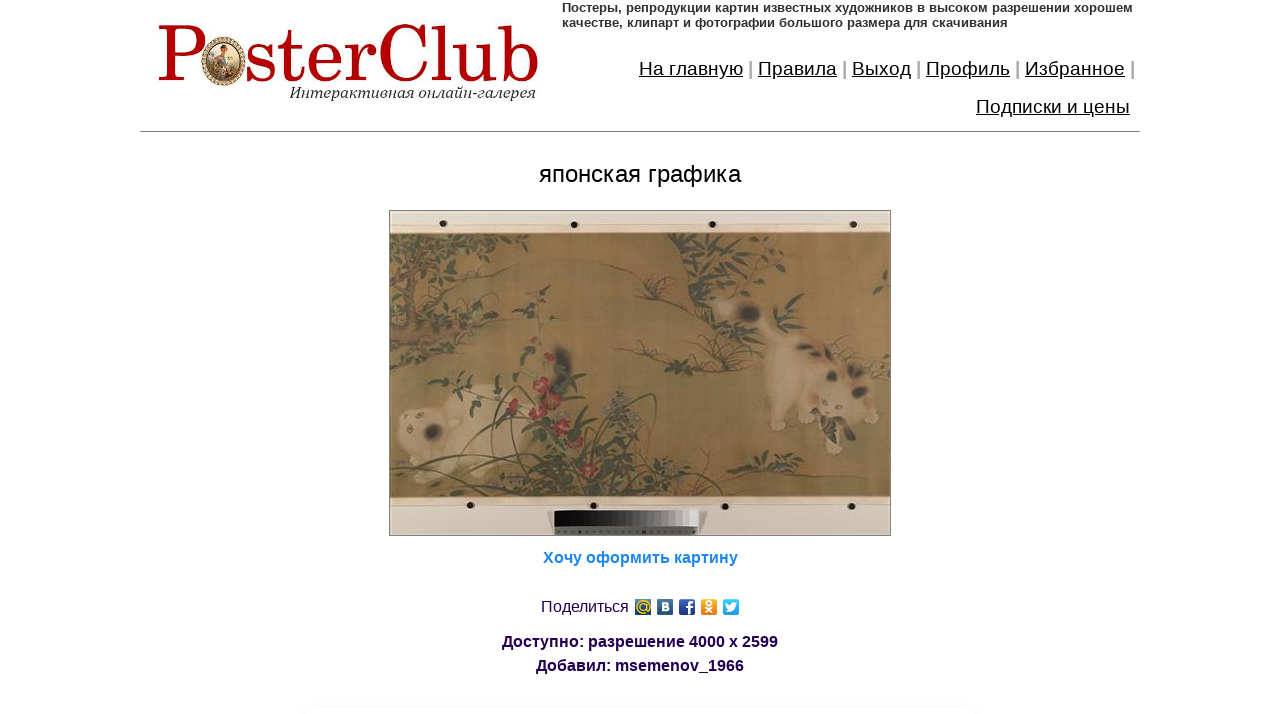

--- FILE ---
content_type: text/html; charset=utf-8
request_url: https://posterclub.ru/view/?id=23156
body_size: 7877
content:
<html>
<head>
	<meta charset="utf-8">
    <meta http-equiv="content-language" content="ru">
	<meta name='yandex-verification' content='7cf688ad50860071' />
	<meta name="google-site-verification" content="zZTwz04WUVSsHiyBrydC6w9MLL61pStx63UN_nOAzRg" />
    <meta name="description" content="PosterClub - самое большое в собрание репродукций картин художников в высоком разрешении. А также - постеры знаменитостей, античные и современные карты, плакаты, клипарт, фотографии городов, автомобили, космос и др. Высокое качество. Бесплатное скачивание. Все файлы на сайте имеют разрешение не менее 4 Мегапикселей">
    <meta name="keywords" content="картины художников в высоком разрешении, постеры в HQ, клипарт в высоком качестве, репродукции картин, файлы для широкоформатной печати, живопись большого разрешения">
	<meta name="viewport" content="width=device-width, initial-scale=1">
	<meta name="yandex-verification" content="7cf688ad50860071>
	<meta name="google-site-verification" content="zZTwz04WUVSsHiyBrydC6w9MLL61pStx63UN_nOAzRg">
	<title>японская графика.Картины художников.Репродукции,полотна,живопись,хорошее качество,высокое разрешение</title>
	
	<link href="/i/apple-touch-icon.png" rel="apple-touch-icon" sizes="114x114">
	<link href="/i/favicon-32x32.png" rel="icon" sizes="32x32" type="image/png">
	<link href="/i/favicon-16x16.png" rel="icon" sizes="16x16" type="image/png">
	<link href="/i/manifest.json" rel="manifest">
	<meta content="#ffffff" name="theme-color">
	
	
	<link rel="stylesheet" href="/inc/css/style.css">
	<link rel="stylesheet" href="/inc/css/uikit.min.css">
	<link rel="stylesheet" href="local.css">
	
    <script type="text/javascript" src="/inc/js/jquery.min_1.12.4.js"></script>
	<script type="text/javascript" src="/inc/js/common.js"></script>
	<script type="text/javascript" src="/inc/js/uikit.min.js"></script>
	<script type="text/javascript" src="/inc/js/uikit-icons.min.js"></script>
	<script type="text/javascript" src="locals.js"></script>

	
	
</head>
<body>

<div id="center" class="uk-align-center">

<div id="main">



<div id="header" class="container" style="border-style:solid;border-width:0 0 1 0;border-color:gray;margin-bottom:5px">
	<div class="main-content">
		<div id="headerLogo"><a href="/"><img src="/i/logon.jpg" width="100%" border="0"></a></div>
		
		<div id="headerRight" styles="border:solid 1px black">
			<div id="logoText">
				<h1>
					Постеры, pепродукции картин известных художников в высоком разрешении хорошем качестве, клипарт и фотографии большого размера для скачивания						
				</h1>
			</div>
			<div id="mainMenu" styles="border:solid 1px yellow">
		
				<div><a href="/">На&nbsp;главную</a></div>
				<div>|</div>
				<div><a href="/rules">Правила</a></div>
				<div>|</div>
				<div id="menuLogin" onclick="startLogin()"><a href="#">Вход&nbsp;в&nbsp;систему</a></div>
				<div>|</div>
				<div id="menuLogout" class="mmHide" onclick="makeLogout()"><a href="#" id="exit">Выход</a></div>
				<div class="mmHide">|</div>
				<div id="menuReg" onclick="startReg()"><a href="#">Регистрация</a></div>
				<div>|</div>
				<div id="menuProfile" class="mmHide"><a href="/profile/">Профиль</a></div>
				<div class="mmHide">|</div>
				<div id="menuFavorit" class="mmHide" onclick="showFavorit()"><a href="#">Избранное</a></div>
				<div class="mmHide">|</div>
				<div><a href="/contact/">Подписки и цены</a></div>
				<div></div>
			</div>
		</div>
	</div>
</div>



<div class="container">
	<div class="main-content">



		<!--  СЕРЕДИНА -->
		
		
		<div>
			

		<div>
            <div>

				<div id="posterBox">
					<div><h3>японская графика</h3></div><!--1.Название-->
					<div></div><!--2.Автор-->
					<div><img src=/i/view/?id=23156></div><!--3.Картинка-->
					<div><a href="/calc/?id=23156"><b>Хочу оформить картину</a><br><br><table cellpadding="2" cellspacing="2" border="0" align="center"><tr><td>Поделиться</td><td><a target="_blank" href="http://connect.mail.ru/share?url=http%3A%2F%2Fposterclub.ru%2Fview%2F%3Fid%3D23156&amp;title=японская графика.Картины художников.Репродукции,полотна,живопись,хорошее качество,высокое разрешение&amp;imageurl=http%3A%2F%2Fposterclub.ru%2Fi%2Fprev%2F%3Fid%3D23156"><img alt="МойМир" src="/i/imgsmail_16.gif" width=16 height=16 border=0></a></td><td><a target="_blank" href="http://vkontakte.ru/share.php?url=http%3A%2F%2Fposterclub.ru%2Fview%2F%3Fid%3D23156&amp;title=японская графика.Картины художников.Репродукции,полотна,живопись,хорошее качество,высокое разрешение&amp;image=http%3A%2F%2Fposterclub.ru%2Fi%2Fprev%2F%3Fid%3D23156"><img alt="Вконтакте" src="/i/vk16.png" width=16 height=16 border=0></a></td><td><a target="_blank" href="http://www.facebook.com/sharer.php?s=100&p[url]=http%3A%2F%2Fposterclub.ru%2Fview%2F%3Fid%3D23156&p[title]=японская графика.Картины художников.Репродукции,полотна,живопись,хорошее качество,высокое разрешение&p[images][0]=http%3A%2F%2Fposterclub.ru%2Fi%2Fprev%2F%3Fid%3D23156&p[summary]=Картины художников.Репродукции,полотна,живопись,хорошее качество,высокое разрешение"><img alt="Facebook" src="/i/fb_ico.gif" width=16 height=16 border=0></a></td><td><a target="_blank" href="http://www.odnoklassniki.ru/dk?st.cmd=addShare&st.s=1&st.comments=японская графика.Картины художников.Репродукции,полотна,живопись,хорошее качество,высокое разрешение&st._surl=http%3A%2F%2Fposterclub.ru%2Fview%2F%3Fid%3D23156"><img alt="Одноклассники" src="/i/od_ico.gif" width=16 height=16 border=0></a></td><td><a target="_blank" href="http://twitter.com/share?text=японская графика.Картины художников.Репродукции,полотна,живопись,хорошее качество,высокое разрешение&url=http%3A%2F%2Fposterclub.ru%2Fview%2F%3Fid%3D23156"><img alt="Twitter" src="/i/tw_ico.gif" width=16 height=16 border=0></a></td></tr></table></div><!--4.Поделиться-->
					<div>Доступно: разрешение <span>4000 x 2599</span></div><!--5.Разрешение-->
					<div>Добавил: <span>msemenov_1966</span></div><!--6.Добавил-->
					<div style="text-align:left" class="uk-align-center uk-card uk-card-default uk-card-body uk-width-2-3">Скачивать изображения в максимальном разрешении могут только<br><b>Зарегистрированные пользователи</b><br>Если Вы уже загестрированы то, пожалуйста, произведите <a href="#" onclick="startLogin()"><b>Вход&nbsp;в&nbsp;систему</b></a><br>Если вы еще не зарегистрированы то, пожалуйста, <a href="#" onclick="startReg()"><b>Пройдите&nbsp;регистрацию</b></a>, которая не отнимет у вас много времени.</div><!--7.Скачивание-->
				</div>

			</div>
        </div>

			
			
		</div>
		

	</div>
</div>

<div id="footer">
&copy; PosterClub.ru 2009-2025
</div>

</div>

</div>


<!-- BEGIN JIVOSITE CODE {literal} -->
<script type='text/javascript'>
(function(){ var widget_id = '2Vfk8UyHY9';var d=document;var w=window;function l(){var s = document.createElement('script'); s.type = 'text/javascript'; s.async = true;s.src = '//code.jivosite.com/script/widget/'+widget_id; var ss = document.getElementsByTagName('script')[0]; ss.parentNode.insertBefore(s, ss);}if(d.readyState=='complete'){l();}else{if(w.attachEvent){w.attachEvent('onload',l);}else{w.addEventListener('load',l,false);}}})();
</script>
<!-- {/literal} END JIVOSITE CODE -->


<!-- Yandex.Metrika counter -->
<script type="text/javascript" >
   (function(m,e,t,r,i,k,a){m[i]=m[i]||function(){(m[i].a=m[i].a||[]).push(arguments)};
   m[i].l=1*new Date();k=e.createElement(t),a=e.getElementsByTagName(t)[0],k.async=1,k.src=r,a.parentNode.insertBefore(k,a)})
   (window, document, "script", "https://mc.yandex.ru/metrika/tag.js", "ym");

   ym(56656156, "init", {
        clickmap:true,
        trackLinks:true,
        accurateTrackBounce:true
   });
</script>
<noscript><div><img src="https://mc.yandex.ru/watch/56656156" style="position:absolute; left:-9999px;" alt="" /></div></noscript>
<!-- /Yandex.Metrika counter -->

</body>

</html><style>
@media (min-width:768px) {

	#loginForm > div{
		min-width:650px;
		//min-height:50%;
	}
	
}

@media (max-width:768px) {

	#loginForm button {
		margin-bottom:5px;
	}
}
	
</style>

<div id="loginForm"  uk-modal>
    <div class="uk-modal-dialog uk-modal-body">
        <button class="uk-modal-close-default" type="button" uk-close></button>
		
		<h2 class="uk-modal-title">Вход в систему</h2>


		<div class="uk-margin">
			
			<div class="alert"></div>

			
			<label class="uk-form-label" for="form-stacked-text" style="">E-mail <font color="red">*</font></label>
			<div class="uk-form-controls">
				<input id="user_email" class="uk-input uk-form-width-small uk-form-small" style="width:300px" onkeydown="if(event.keyCode == 13){document.getElementById('user_password').focus()}"/>
			</div>
			<br>
			<label class="uk-form-label" for="form-stacked-text">Пароль <font color="red">*</font></label>
			<div class="uk-form-controls">
				<input type="password" id="user_password" class="uk-input uk-form-width-small uk-form-small" style="width:300px" onkeydown="if(event.keyCode == 13){makeLogin()}"/>
			</div>	
		</div>
		
		<button class="uk-button uk-button-primary" type="button" onclick="makeLogin()">
			&nbsp;&nbsp;Войти&nbsp;&nbsp;
		</button>
		<button class="uk-button uk-modal-close" type="button" onclick="startReg()">
			&nbsp;&nbsp;Регистрация&nbsp;&nbsp;
		</button>
		<button class="uk-button uk-modal-close" type="button" onclick="startRestore()">
			Восстановить пароль
		</button>

		
    </div>
</div>


<div id="regForm"  uk-modal>
    <div class="uk-modal-dialog uk-modal-body">
        <button class="uk-modal-close-default" type="button" uk-close></button>
		
		<h2 class="uk-modal-title">Регистрация</h2>


		<div class="uk-margin">
			
			<div class="alert"></div>
			
			<label class="uk-form-label" for="form-stacked-text" style="">E-mail <font color="red">*</font></label>
			<div class="uk-form-controls">
				<input id="user_reg_email" class="uk-input uk-form-width-small uk-form-small" style="width: 300px;" />
			</div>
			<br>
			<label class="uk-form-label" for="form-stacked-text">Пароль <font color="red">*</font></label>
			<div class="uk-form-controls">
				<input type="password" id="user_reg_password" class="uk-input uk-form-width-small uk-form-small" style="width: 300px;" />
			</div>
			<br>
			<label class="uk-form-label" for="form-stacked-text">Подтверждение пароля <font color="red">*</font></label>
			<div class="uk-form-controls">
				<input type="password" id="user_reg_password_confirm" class="uk-input uk-form-width-small uk-form-small" style="width: 300px;" />
			</div>	
			<br>
			<label class="uk-form-label" for="form-stacked-text" style="">Имя на сайте <font color="red">*</font></label>
			<div class="uk-form-controls">
				<input id="user_reg_name" class="uk-input uk-form-width-small uk-form-small" style="width: 300px;" />
			</div>
			<br>
			<label><input id="user_reg_subscribe" class="uk-checkbox" type="checkbox"> подписаться на еженедельную рассылку новых поступлений</label>
			<br>
			
		</div>
		
		<button class="uk-button uk-button-primary" type="button" onclick="makeReg()">
			&nbsp;&nbsp;Зарегистрироваться&nbsp;&nbsp;
		</button>
		<button class="uk-button uk-modal-close" type="button" onclick="startRestore()">
			Восстановить пароль
		</button>

		
    </div>

	<div class="uk-overlay-default uk-position-cover spiner">
		<div class="uk-position-center">
			<div uk-spinner="ratio: 4.5"></div>
		</div>
	</div>
	
</div>



<div id="regComplModal"  uk-modal>
    <div class="uk-modal-dialog uk-modal-body">
        <button class="uk-modal-close-default" type="button" uk-close></button>
		
		<h2 class="uk-modal-title">Регистрация</h2>


		<div class="uk-margin">
			
		Спасибо за регистрацию. Ваша анкета принята.<br>
		На указанный вами E-mail выслано сообщение с ссылкой для активации вашей учетной запиcи.<br>
		Ваша учетная запись <b><font color="#DD0000">не будет работать</font></b> до тех пока Вы не произведете активацию.<br>
		Для активации учетной записи перейдите по ссылке, указанной в высланном Вам сообщении.			
			
		</div>
		
    </div>
</div>



<div id="activateComplModal"  uk-modal>
    <div class="uk-modal-dialog uk-modal-body">
        <button class="uk-modal-close-default" type="button" uk-close></button>
		
		<h2 class="uk-modal-title">Регистрация</h2>


		<div class="uk-margin">
			
		Спасибо за регистрацию! Ваша регистрация активиорована.<br>
			
		</div>
		
    </div>
</div>




<div id="restoreForm"  uk-modal>
    <div class="uk-modal-dialog uk-modal-body">
        <button class="uk-modal-close-default" type="button" uk-close></button>
		
		<h2 class="uk-modal-title">Восстановление пароля</h2>


		<div class="uk-margin">
			
			<div class="alert"></div>
			
			<label class="uk-form-label" for="form-stacked-text" style="">E-mail <font color="red">*</font></label>
			<div class="uk-form-controls">
				<input id="user_restore_email" class="uk-input uk-form-width-small uk-form-small" style="width: 300px;" />
			</div>

			
		</div>
		
		<button class="uk-button uk-button-primary" type="button" onclick="makeRestore()">
			&nbsp;&nbsp;Восстановить пароль&nbsp;&nbsp;
		</button>

		
    </div>

	<div class="uk-overlay-default uk-position-cover spiner">
		<div class="uk-position-center">
			<div uk-spinner="ratio: 4.5"></div>
		</div>
	</div>

</div>


<div id="restoreComplModal"  uk-modal>
    <div class="uk-modal-dialog uk-modal-body">
        <button class="uk-modal-close-default" type="button" uk-close></button>
		
		<h2 class="uk-modal-title">Восстановление пароля</h2>


		<div class="uk-margin">
			
		На почтовый ящик выслан пароль.<br>
			
		</div>
		
    </div>
</div>


<div id="addImageModal" class="uk-modal-container"  uk-modal>
    <div class="uk-modal-dialog uk-modal-body">
        <button class="uk-modal-close-default" type="button" uk-close></button>
		
		<h2 class="uk-modal-title">Загрузка картинки</h2>


		<div class="uk-margin">
			
<h3><b>ПРАВИЛА <FONT color="red">Читаем внимательно!</font></b></h3>
<b>
	<p>Несоблюдение данных правил может привести к удалению загрузки, штрафам к закачкам и бану.</p>
</b>
<p>Загрузки картин на сайт в раздел <b>Картины художников</b>:<br>
<br>
<!--
<strong>1</strong>. Всегда соблюдать синтаксис в имени автора - <b>ИМЯ</b> - затем <b>ФАМИЛИЯ</b> <br>
Пример -<strong>Thomas</strong>&nbsp;<strong>Kinkade</strong>- правильно,<strong> Kinkade Thomas</strong><b><i> </i></b>- Неправильно<br>
Пример - <i><b>Иван Шишкин</b></i> - правильно, <i><b>Шишкин Иван</b></i> - неправильно<br>
Проверяйте правильность написания имен художников в WIKIPEDIA.org<br><br>
<strong>2</strong>. В именах русских художников <b>не надо вписывать отчество</b> художника <br><br>
<strong>3</strong>. Статистика Скачивания/Закачивания на сайте действует только в разделе <b>Картины художников</b><br>
Вне этого раздела Скачивание/Закачивание - безлимит<br><br>
<strong>4</strong>. Все картины модерируются администратором. <br><br>
<strong>5</strong>. Пожалуйста, <b>не загружайте</b> на сайт <b>картины в рамках</b>, удаляйте рамы картин в Фотошопе перед заливкой<br><br>
<strong>6</strong>. Допускается загрузка на сайт картин с разрешением <b>не менее 4 МП</b><br><br>
<strong>7</strong>. Картины, прошедшие модерацию выкладываются на сайт в 22.00 МСК.<br><br>
<strong>8</strong>. Администратор <b>не приветствует</b> картины из коллекций  Shutterstock, Fotolia, картины неизвестных художников, а также любительские фотографии.</p>
<p><strong>9</strong>. Администратор оставляет за собой право лишать пользователя загрузок за преднамеренный чит, спам и троллинг.</p>			
-->
<strong>1</strong>.
Укажите имя автора (<b>ИМЯ</b> - затем <b>ФАМИЛИЯ</b>)<br>
Пример -<strong>Thomas Kinkade</strong>- правильно, <strong>Kinkade Thomas</strong> - Неправильно<br>
Пример - Иван Шишкин - правильно, Шишкин Иван - неправильно<br>
Проверяйте правильность написания имен художников в <a href="http://wikipedia.org/" target="wikipedia">WIKIPEDIA.org</a><br>
<br>
<strong>2</strong>. В именах русских художников <b>не нужно вписывать отчество</b> художника.<br>
<br>
<strong>3</strong>. Пожалуйста, не загружайте на сайт изображения в рамках, с логотипами или надписями.<br>
<br>
<strong>4</strong>. Допускается загрузка на сайт картин с разрешением не менее <b>4мп</b><br>
<br>
<strong>5</strong>. Если загруженная Вами картина уже присутствует на сайте в таком же или большем разрешении, то изображение не будет загружено.<br>
<br>
<strong>6</strong>. Все загруженные изображения модерируются администратором. Модерация занимает от 1-го до 5-ти дней.<br>
<br>
<div class="alert"></div>


<label class="uk-form-label" for="form-stacked-text" style=""><b>Название (по русски)</b></label>
<div class="uk-form-controls">
	<input id="add_image_name_ru" class="uk-input uk-form-width-small uk-form-small" style="width:500px">
</div>
<br>
<label class="uk-form-label" for="form-stacked-text" style=""><b>Название (по английски)</b></label>
<div class="uk-form-controls">
	<input id="add_image_name_noru" class="uk-input uk-form-width-small uk-form-small" style="width:500px">
</div>
<br>
<label class="uk-form-label" for="form-stacked-text" style=""><b>Автор (по русски)</b> <font color="#505050">(художник,&nbsp;фотограф)</font></label>
<div class="uk-form-controls">
	<input id="add_image_author_ru" class="uk-input uk-form-width-small uk-form-small" style="width:500px">
</div>
<br>
<label class="uk-form-label" for="form-stacked-text" style=""><b>Автор (по английски)</b> <font color="#505050">(художник,&nbsp;фотограф)</font></label>
<div class="uk-form-controls">
	<input id="add_image_author_noru" class="uk-input uk-form-width-small uk-form-small" style="width:500px">
</div>
<br>
<label class="uk-form-label" for="form-stacked-text" style=""><b>Тематика</b> <font color="red">*</font></label>
<div class="uk-form-controls">
	<select id="add_image_category" class="uk-select uk-form-width-small uk-form-small" style="width:500px">
		<option></option>	
	</select>
</div>
<br><label class="uk-form-label" for="form-stacked-text" style=""><b>Файл</b> <font color="red">*</font></label>
<div class="uk-form-controls">
	<input id="add_image_file" class="uk-input uk-form-width-small uk-form-small" style="width:500px" type="file">
</div>
<br>
<label class="uk-form-label" for="form-stacked-text" style=""><b>Описание</b></label>
<div class="uk-form-controls">
	<textarea id="add_image_description" class="uk-textarea" rows="3" style="width:500px"></textarea>
</div>
<br>

<button class="uk-button uk-button-primary" type="button" onclick="uploadImage()">
	&nbsp;&nbsp;Загрузить&nbsp;&nbsp;
</button>

		</div>
		
    </div>
	
	<div class="uk-overlay-default uk-position-cover spiner">
		<div class="uk-position-center">
			<div uk-spinner="ratio: 4.5"></div>
		</div>
	</div>
	
</div>


<div id="addImageComplModal"  uk-modal>
    <div class="uk-modal-dialog uk-modal-body">
        <button class="uk-modal-close-default" type="button" uk-close></button>
		
		<h2 class="uk-modal-title">Загрузка картинки</h2>


		<div class="uk-margin">
			
			Изображение <b>успешно загружено</b> на сайт.<br>
			После проверки модератором оно будет опубликовано.<br>
			Большое спасибо за Ваше участие в проекте!<br>
			<br>
			<a href="#" onclick="addImage()"><b>Загрузить еще одно изображение</b></a><br>			
		</div>
		
    </div>
</div>
<div id="viewPoster" class="uk-modal-full" uk-modal>
    <div class="uk-modal-dialog" uk-overflow-auto>
        <button class="uk-modal-close-full uk-close-large" type="button" uk-close></button>

		<div class="uk-flex-middle">
            <div class="uk-padding-large">

				<div id="posterBox" style="height:100%;width:100%;background-color:white">
					<div></div><!--1.Название-->
					<div></div><!--2.Автор-->
					<div></div><!--3.Картинка-->
					<div></div><!--4.Поделиться-->
					<div></div><!--5.Разрешение-->
					<div></div><!--6.Добавил-->
					<div class="uk-card uk-card-default uk-card-body uk-width-2-3@m uk-align-center"></div><!--7.Скачивание-->
				</div>

			</div>
        </div>
    </div>
</div>